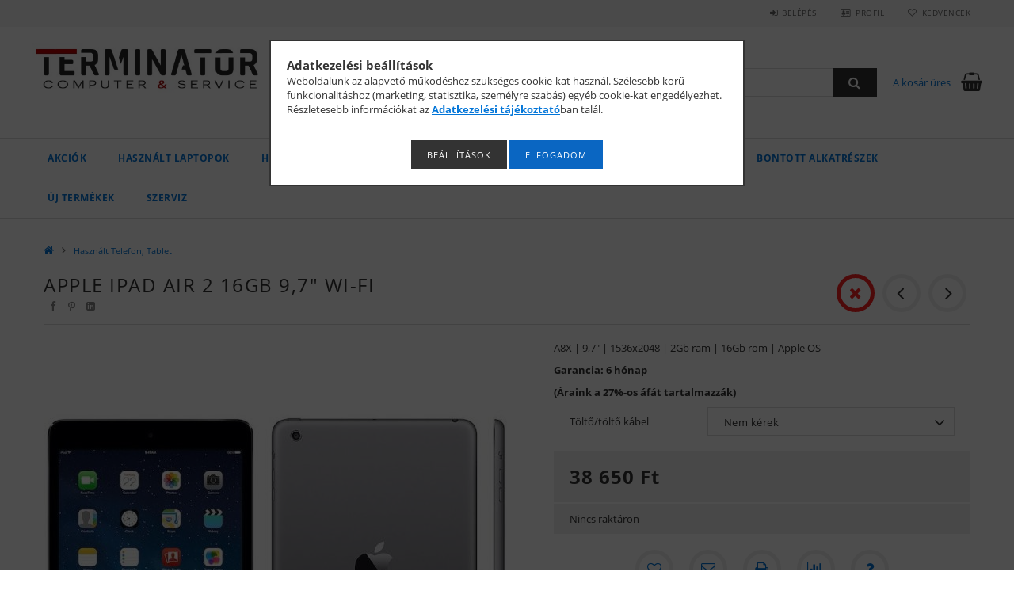

--- FILE ---
content_type: text/html; charset=UTF-8
request_url: https://www.terminator.hu/Apple-iPad-Air-2-16GB-97-Wifi
body_size: 22540
content:
<!DOCTYPE html>
<html lang="hu">
<head>
    <meta content="width=device-width, initial-scale=1.0" name="viewport">
    <link rel="preload" href="https://www.terminator.hu/!common_design/own/fonts/opensans/OpenSans-Bold.woff2" as="font" type="font/woff2" crossorigin>
    <link rel="preload" href="https://www.terminator.hu/!common_design/own/fonts/opensans/OpenSans-Regular.woff2" as="font" type="font/woff2" crossorigin>
    <link rel="preload" href="https://www.terminator.hu/!common_design/own/fonts/opensans/opensans.400.700.min.css" as="style">
    <link rel="stylesheet" href="https://www.terminator.hu/!common_design/own/fonts/opensans/opensans.400.700.min.css" media="print" onload="this.media='all'">
    <noscript>
        <link rel="stylesheet" href="https://www.terminator.hu/!common_design/own/fonts/opensans/opensans.400.700.min.css">
    </noscript>
    <meta charset="utf-8">
<meta name="description" content="Apple iPad Air 2 16GB 9,7&quot; Wi-Fi, A8X | 9,7 | 1536x2048 | 2Gb ram | 16Gb rom | Apple OS Garancia: 6 hónap (Áraink a 27%-os áfát tartalmazzák), Terminator C">
<meta name="robots" content="index, follow">
<meta http-equiv="X-UA-Compatible" content="IE=Edge">
<meta property="og:site_name" content="Terminator Computer" />
<meta property="og:title" content="Apple iPad Air 2 16GB 9,7&quot; Wi-Fi - Terminator Computer">
<meta property="og:description" content="Apple iPad Air 2 16GB 9,7&quot; Wi-Fi, A8X | 9,7 | 1536x2048 | 2Gb ram | 16Gb rom | Apple OS Garancia: 6 hónap (Áraink a 27%-os áfát tartalmazzák), Terminator C">
<meta property="og:type" content="product">
<meta property="og:url" content="https://www.terminator.hu/Apple-iPad-Air-2-16GB-97-Wifi">
<meta property="og:image" content="https://www.terminator.hu/img/53187/T6400270229/T6400270229.jpg">
<meta name="facebook-domain-verification" content="aj93ultrc4ve1tlng20a3lky8ap2zs">
<meta name="google-site-verification" content="DTdAILyByK_LxtyHZoLIjiyhtEeOxRiJjdKG-KeIEpA">
<meta name="mobile-web-app-capable" content="yes">
<meta name="apple-mobile-web-app-capable" content="yes">
<meta name="MobileOptimized" content="320">
<meta name="HandheldFriendly" content="true">

<title>Apple iPad Air 2 16GB 9,7&quot; Wi-Fi - Terminator Computer</title>


<script>
var service_type="shop";
var shop_url_main="https://www.terminator.hu";
var actual_lang="hu";
var money_len="0";
var money_thousend=" ";
var money_dec=",";
var shop_id=53187;
var unas_design_url="https:"+"/"+"/"+"www.terminator.hu"+"/"+"!common_design"+"/"+"base"+"/"+"001500"+"/";
var unas_design_code='001500';
var unas_base_design_code='1500';
var unas_design_ver=3;
var unas_design_subver=4;
var unas_shop_url='https://www.terminator.hu';
var responsive="yes";
var price_nullcut_disable=1;
var config_plus=new Array();
config_plus['product_tooltip']=1;
config_plus['cart_redirect']=1;
config_plus['money_type']='Ft';
config_plus['money_type_display']='Ft';
var lang_text=new Array();

var UNAS = UNAS || {};
UNAS.shop={"base_url":'https://www.terminator.hu',"domain":'www.terminator.hu',"username":'pcverzum.unas.hu',"id":53187,"lang":'hu',"currency_type":'Ft',"currency_code":'HUF',"currency_rate":'1',"currency_length":0,"base_currency_length":0,"canonical_url":'https://www.terminator.hu/Apple-iPad-Air-2-16GB-97-Wifi'};
UNAS.design={"code":'001500',"page":'artdet'};
UNAS.api_auth="15df53cd4f50208fdf0efa2217e70c35";
UNAS.customer={"email":'',"id":0,"group_id":0,"without_registration":0};
UNAS.shop["category_id"]="126150";
UNAS.shop["sku"]="T6400270229";
UNAS.shop["product_id"]="828438060";
UNAS.shop["only_private_customer_can_purchase"] = false;
 

UNAS.text = {
    "button_overlay_close": `Bezár`,
    "popup_window": `Felugró ablak`,
    "list": `lista`,
    "updating_in_progress": `frissítés folyamatban`,
    "updated": `frissítve`,
    "is_opened": `megnyitva`,
    "is_closed": `bezárva`,
    "deleted": `törölve`,
    "consent_granted": `hozzájárulás megadva`,
    "consent_rejected": `hozzájárulás elutasítva`,
    "field_is_incorrect": `mező hibás`,
    "error_title": `Hiba!`,
    "product_variants": `termék változatok`,
    "product_added_to_cart": `A termék a kosárba került`,
    "product_added_to_cart_with_qty_problem": `A termékből csak [qty_added_to_cart] [qty_unit] került kosárba`,
    "product_removed_from_cart": `A termék törölve a kosárból`,
    "reg_title_name": `Név`,
    "reg_title_company_name": `Cégnév`,
    "number_of_items_in_cart": `Kosárban lévő tételek száma`,
    "cart_is_empty": `A kosár üres`,
    "cart_updated": `A kosár frissült`,
    "mandatory": `Kötelező!`
};


UNAS.text["delete_from_compare"]= `Törlés összehasonlításból`;
UNAS.text["comparison"]= `Összehasonlítás`;

UNAS.text["delete_from_favourites"]= `Törlés a kedvencek közül`;
UNAS.text["add_to_favourites"]= `Kedvencekhez`;








window.lazySizesConfig=window.lazySizesConfig || {};
window.lazySizesConfig.loadMode=1;
window.lazySizesConfig.loadHidden=false;

window.dataLayer = window.dataLayer || [];
function gtag(){dataLayer.push(arguments)};
gtag('js', new Date());
</script>

<script src="https://www.terminator.hu/!common_packages/jquery/jquery-3.2.1.js?mod_time=1759314983"></script>
<script src="https://www.terminator.hu/!common_packages/jquery/plugins/migrate/migrate.js?mod_time=1759314984"></script>
<script src="https://www.terminator.hu/!common_packages/jquery/plugins/tippy/popper-2.4.4.min.js?mod_time=1759314984"></script>
<script src="https://www.terminator.hu/!common_packages/jquery/plugins/tippy/tippy-bundle.umd.min.js?mod_time=1759314984"></script>
<script src="https://www.terminator.hu/!common_packages/jquery/plugins/autocomplete/autocomplete.js?mod_time=1759314983"></script>
<script src="https://www.terminator.hu/!common_packages/jquery/plugins/cookie/cookie.js?mod_time=1759314984"></script>
<script src="https://www.terminator.hu/!common_packages/jquery/plugins/tools/tools-1.2.7.js?mod_time=1759314984"></script>
<script src="https://www.terminator.hu/!common_packages/jquery/plugins/lazysizes/lazysizes.min.js?mod_time=1759314984"></script>
<script src="https://www.terminator.hu/!common_packages/jquery/own/shop_common/exploded/common.js?mod_time=1769410770"></script>
<script src="https://www.terminator.hu/!common_packages/jquery/own/shop_common/exploded/common_overlay.js?mod_time=1759314983"></script>
<script src="https://www.terminator.hu/!common_packages/jquery/own/shop_common/exploded/common_shop_popup.js?mod_time=1759314983"></script>
<script src="https://www.terminator.hu/!common_packages/jquery/own/shop_common/exploded/common_start_checkout.js?mod_time=1759314983"></script>
<script src="https://www.terminator.hu/!common_packages/jquery/own/shop_common/exploded/design_1500.js?mod_time=1759314983"></script>
<script src="https://www.terminator.hu/!common_packages/jquery/own/shop_common/exploded/function_change_address_on_order_methods.js?mod_time=1759314983"></script>
<script src="https://www.terminator.hu/!common_packages/jquery/own/shop_common/exploded/function_check_password.js?mod_time=1759314983"></script>
<script src="https://www.terminator.hu/!common_packages/jquery/own/shop_common/exploded/function_check_zip.js?mod_time=1767692285"></script>
<script src="https://www.terminator.hu/!common_packages/jquery/own/shop_common/exploded/function_compare.js?mod_time=1759314983"></script>
<script src="https://www.terminator.hu/!common_packages/jquery/own/shop_common/exploded/function_customer_addresses.js?mod_time=1769410770"></script>
<script src="https://www.terminator.hu/!common_packages/jquery/own/shop_common/exploded/function_delivery_point_select.js?mod_time=1759314983"></script>
<script src="https://www.terminator.hu/!common_packages/jquery/own/shop_common/exploded/function_favourites.js?mod_time=1759314983"></script>
<script src="https://www.terminator.hu/!common_packages/jquery/own/shop_common/exploded/function_infinite_scroll.js?mod_time=1759314983"></script>
<script src="https://www.terminator.hu/!common_packages/jquery/own/shop_common/exploded/function_language_and_currency_change.js?mod_time=1759314983"></script>
<script src="https://www.terminator.hu/!common_packages/jquery/own/shop_common/exploded/function_param_filter.js?mod_time=1764233415"></script>
<script src="https://www.terminator.hu/!common_packages/jquery/own/shop_common/exploded/function_postsale.js?mod_time=1759314983"></script>
<script src="https://www.terminator.hu/!common_packages/jquery/own/shop_common/exploded/function_product_print.js?mod_time=1759314983"></script>
<script src="https://www.terminator.hu/!common_packages/jquery/own/shop_common/exploded/function_product_subscription.js?mod_time=1759314983"></script>
<script src="https://www.terminator.hu/!common_packages/jquery/own/shop_common/exploded/function_recommend.js?mod_time=1759314983"></script>
<script src="https://www.terminator.hu/!common_packages/jquery/own/shop_common/exploded/function_saved_cards.js?mod_time=1759314983"></script>
<script src="https://www.terminator.hu/!common_packages/jquery/own/shop_common/exploded/function_saved_filter_delete.js?mod_time=1759314983"></script>
<script src="https://www.terminator.hu/!common_packages/jquery/own/shop_common/exploded/function_search_smart_placeholder.js?mod_time=1759314983"></script>
<script src="https://www.terminator.hu/!common_packages/jquery/own/shop_common/exploded/function_vote.js?mod_time=1759314983"></script>
<script src="https://www.terminator.hu/!common_packages/jquery/own/shop_common/exploded/page_cart.js?mod_time=1767791927"></script>
<script src="https://www.terminator.hu/!common_packages/jquery/own/shop_common/exploded/page_customer_addresses.js?mod_time=1768291153"></script>
<script src="https://www.terminator.hu/!common_packages/jquery/own/shop_common/exploded/page_order_checkout.js?mod_time=1759314983"></script>
<script src="https://www.terminator.hu/!common_packages/jquery/own/shop_common/exploded/page_order_details.js?mod_time=1759314983"></script>
<script src="https://www.terminator.hu/!common_packages/jquery/own/shop_common/exploded/page_order_methods.js?mod_time=1760086915"></script>
<script src="https://www.terminator.hu/!common_packages/jquery/own/shop_common/exploded/page_order_return.js?mod_time=1759314983"></script>
<script src="https://www.terminator.hu/!common_packages/jquery/own/shop_common/exploded/page_order_send.js?mod_time=1759314983"></script>
<script src="https://www.terminator.hu/!common_packages/jquery/own/shop_common/exploded/page_order_subscriptions.js?mod_time=1759314983"></script>
<script src="https://www.terminator.hu/!common_packages/jquery/own/shop_common/exploded/page_order_verification.js?mod_time=1759314983"></script>
<script src="https://www.terminator.hu/!common_packages/jquery/own/shop_common/exploded/page_product_details.js?mod_time=1759314983"></script>
<script src="https://www.terminator.hu/!common_packages/jquery/own/shop_common/exploded/page_product_list.js?mod_time=1759314983"></script>
<script src="https://www.terminator.hu/!common_packages/jquery/own/shop_common/exploded/page_product_reviews.js?mod_time=1759314983"></script>
<script src="https://www.terminator.hu/!common_packages/jquery/own/shop_common/exploded/page_reg.js?mod_time=1759314983"></script>
<script src="https://www.terminator.hu/!common_packages/jquery/plugins/hoverintent/hoverintent.js?mod_time=1759314984"></script>
<script src="https://www.terminator.hu/!common_packages/jquery/own/shop_tooltip/shop_tooltip.js?mod_time=1759314983"></script>
<script src="https://www.terminator.hu/!common_packages/jquery/plugins/responsive_menu/responsive_menu-unas.js?mod_time=1759314984"></script>
<script src="https://www.terminator.hu/!common_packages/jquery/plugins/slick/slick.js?mod_time=1759314984"></script>
<script src="https://www.terminator.hu/!common_packages/jquery/plugins/perfectscrollbar/perfect-scrollbar.jquery.min.js?mod_time=1759314984"></script>
<script src="https://www.terminator.hu/!common_packages/jquery/plugins/photoswipe/photoswipe.min.js?mod_time=1759314984"></script>
<script src="https://www.terminator.hu/!common_packages/jquery/plugins/photoswipe/photoswipe-ui-default.min.js?mod_time=1759314984"></script>

<link href="https://www.terminator.hu/!common_packages/jquery/plugins/autocomplete/autocomplete.css?mod_time=1759314983" rel="stylesheet" type="text/css">
<link href="https://www.terminator.hu/!common_design/base/001500/css/common.css?mod_time=1763385135" rel="stylesheet" type="text/css">
<link href="https://www.terminator.hu/!common_design/base/001500/css/page_artdet_1.css?mod_time=1759314986" rel="stylesheet" type="text/css">

<link href="https://www.terminator.hu/Apple-iPad-Air-2-16GB-97-Wifi" rel="canonical">
<link rel="apple-touch-icon" href="https://www.terminator.hu/shop_ordered/53187/pic/favicon/apple-touch-icon.png" sizes="180x180">
<link rel="apple-touch-icon" href="https://www.terminator.hu/shop_ordered/53187/pic/favicon/apple-touch-icon.png">
<link id="favicon-16x16" rel="icon" type="image/png" href="https://www.terminator.hu/shop_ordered/53187/pic/favicon/favicon-16x16.png" sizes="16x16">
<link id="favicon-32x32" rel="icon" type="image/png" href="https://www.terminator.hu/shop_ordered/53187/pic/favicon/favicon-32x32.png" sizes="32x32">
<link id="favicon-96x96" rel="icon" type="image/png" href="https://www.terminator.hu/shop_ordered/53187/pic/favicon/android-chrome-96x96.png" sizes="96x96">
<link id="favicon-192x192" rel="icon" type="image/png" href="https://www.terminator.hu/shop_ordered/53187/pic/favicon/android-chrome-192x192.png" sizes="192x192">
<link href="https://www.terminator.hu/shop_ordered/53187/design_pic/favicon.ico" rel="shortcut icon">
<script>
        var google_consent=1;
    
        gtag('consent', 'default', {
           'ad_storage': 'denied',
           'ad_user_data': 'denied',
           'ad_personalization': 'denied',
           'analytics_storage': 'denied',
           'functionality_storage': 'denied',
           'personalization_storage': 'denied',
           'security_storage': 'granted'
        });

    
        gtag('consent', 'update', {
           'ad_storage': 'denied',
           'ad_user_data': 'denied',
           'ad_personalization': 'denied',
           'analytics_storage': 'denied',
           'functionality_storage': 'denied',
           'personalization_storage': 'denied',
           'security_storage': 'granted'
        });

        </script>
    <script async src="https://www.googletagmanager.com/gtag/js?id=G-NCJ6C59KRR"></script>    <script>
    gtag('config', 'G-NCJ6C59KRR');

        </script>
        <script>
    var google_analytics=1;

                gtag('event', 'view_item', {
              "currency": "HUF",
              "value": '38650',
              "items": [
                  {
                      "item_id": "T6400270229",
                      "item_name": "Apple iPad Air 2 16GB 9,7&quot; Wi-Fi",
                      "item_category": "Használt Telefon, Tablet",
                      "price": '38650'
                  }
              ],
              'non_interaction': true
            });
               </script>
           <script>
        gtag('config', 'AW-1001525157',{'allow_enhanced_conversions':true});
                </script>
            <script>
        var google_ads=1;

                gtag('event','remarketing', {
            'ecomm_pagetype': 'product',
            'ecomm_prodid': ["T6400270229"],
            'ecomm_totalvalue': 38650        });
            </script>
    
    <script>
    var facebook_pixel=1;
    /* <![CDATA[ */
        !function(f,b,e,v,n,t,s){if(f.fbq)return;n=f.fbq=function(){n.callMethod?
            n.callMethod.apply(n,arguments):n.queue.push(arguments)};if(!f._fbq)f._fbq=n;
            n.push=n;n.loaded=!0;n.version='2.0';n.queue=[];t=b.createElement(e);t.async=!0;
            t.src=v;s=b.getElementsByTagName(e)[0];s.parentNode.insertBefore(t,s)}(window,
                document,'script','//connect.facebook.net/en_US/fbevents.js');

        fbq('init', '1075917981111003');
                fbq('track', 'PageView', {}, {eventID:'PageView.aXf539_5fhLvWo8883LluQAAlhI'});
        
        fbq('track', 'ViewContent', {
            content_name: 'Apple iPad Air 2 16GB 9,7&quot; Wi-Fi',
            content_category: 'Használt Telefon, Tablet',
            content_ids: ['T6400270229'],
            contents: [{'id': 'T6400270229', 'quantity': '1'}],
            content_type: 'product',
            value: 38650,
            currency: 'HUF'
        }, {eventID:'ViewContent.aXf539_5fhLvWo8883LluQAAlhI'});

        
        $(document).ready(function() {
            $(document).on("addToCart", function(event, product_array){
                facebook_event('AddToCart',{
					content_name: product_array.name,
					content_category: product_array.category,
					content_ids: [product_array.sku],
					contents: [{'id': product_array.sku, 'quantity': product_array.qty}],
					content_type: 'product',
					value: product_array.price,
					currency: 'HUF'
				}, {eventID:'AddToCart.' + product_array.event_id});
            });

            $(document).on("addToFavourites", function(event, product_array){
                facebook_event('AddToWishlist', {
                    content_ids: [product_array.sku],
                    content_type: 'product'
                }, {eventID:'AddToFavourites.' + product_array.event_id});
            });
        });

    /* ]]> */
    </script>

    
    
    



    
        <style>
        
            
                .header_logo_img-container img {
                    position: absolute;
                    left: 0;
                    right: 0;
                    bottom: 0;
                    top: 0;
                }
                .header_logo_1_img-wrapper {
                    padding-top: calc(103 / 453 * 100%);
                    position: relative;
                }
                .header_logo_img-wrap-1 {
                    max-width: 100%;
                    width: 453px;
                    margin: 0 auto;
                }
                
                    @media (max-width: 1023.8px) {
                        .header_logo_1_img-wrapper {
                            padding-top: calc(103 / 453 * 100%);
                        }
                        .header_logo_img-wrap-1 {
                            width: 453px;
                        }
                    }
                
                
                    @media (max-width: 767.8px){
                        .header_logo_1_img-wrapper {
                            padding-top: calc(103 / 453 * 100%);
                        }
                        .header_logo_img-wrap-1 {
                            width: 453px;
                        }
                    }
                
                
                    @media (max-width: 479.8px){
                        .header_logo_1_img-wrapper {
                            padding-top: calc(103 / 453 * 100%);
                        }
                        .header_logo_img-wrap-1 {
                            width: 453px;
                        }
                    }
                
            
        
    </style>
    

    


</head>

<body class='design_ver3 design_subver1 design_subver2 design_subver3 design_subver4' id="ud_shop_artdet">
    <div id="fb-root"></div>
    <script>
        window.fbAsyncInit = function() {
            FB.init({
                xfbml            : true,
                version          : 'v22.0'
            });
        };
    </script>
    <script async defer crossorigin="anonymous" src="https://connect.facebook.net/hu_HU/sdk.js"></script>
    <div id="image_to_cart" style="display:none; position:absolute; z-index:100000;"></div>
<div class="overlay_common overlay_warning" id="overlay_cart_add"></div>
<script>$(document).ready(function(){ overlay_init("cart_add",{"onBeforeLoad":false}); });</script>
<div id="overlay_login_outer"></div>	
	<script>
	$(document).ready(function(){
	    var login_redir_init="";

		$("#overlay_login_outer").overlay({
			onBeforeLoad: function() {
                var login_redir_temp=login_redir_init;
                if (login_redir_act!="") {
                    login_redir_temp=login_redir_act;
                    login_redir_act="";
                }

									$.ajax({
						type: "GET",
						async: true,
						url: "https://www.terminator.hu/shop_ajax/ajax_popup_login.php",
						data: {
							shop_id:"53187",
							lang_master:"hu",
                            login_redir:login_redir_temp,
							explicit:"ok",
							get_ajax:"1"
						},
						success: function(data){
							$("#overlay_login_outer").html(data);
							if (unas_design_ver >= 5) $("#overlay_login_outer").modal('show');
							$('#overlay_login1 input[name=shop_pass_login]').keypress(function(e) {
								var code = e.keyCode ? e.keyCode : e.which;
								if(code.toString() == 13) {		
									document.form_login_overlay.submit();		
								}	
							});	
						}
					});
								},
			top: 50,
			mask: {
	color: "#000000",
	loadSpeed: 200,
	maskId: "exposeMaskOverlay",
	opacity: 0.7
},
			closeOnClick: (config_plus['overlay_close_on_click_forced'] === 1),
			onClose: function(event, overlayIndex) {
				$("#login_redir").val("");
			},
			load: false
		});
		
			});
	function overlay_login() {
		$(document).ready(function(){
			$("#overlay_login_outer").overlay().load();
		});
	}
	function overlay_login_remind() {
        if (unas_design_ver >= 5) {
            $("#overlay_remind").overlay().load();
        } else {
            $(document).ready(function () {
                $("#overlay_login_outer").overlay().close();
                setTimeout('$("#overlay_remind").overlay().load();', 250);
            });
        }
	}

    var login_redir_act="";
    function overlay_login_redir(redir) {
        login_redir_act=redir;
        $("#overlay_login_outer").overlay().load();
    }
	</script>  
	<div class="overlay_common overlay_info" id="overlay_remind"></div>
<script>$(document).ready(function(){ overlay_init("remind",[]); });</script>

	<script>
    	function overlay_login_error_remind() {
		$(document).ready(function(){
			load_login=0;
			$("#overlay_error").overlay().close();
			setTimeout('$("#overlay_remind").overlay().load();', 250);	
		});
	}
	</script>  
	<div class="overlay_common overlay_info" id="overlay_newsletter"></div>
<script>$(document).ready(function(){ overlay_init("newsletter",[]); });</script>

<script>
function overlay_newsletter() {
    $(document).ready(function(){
        $("#overlay_newsletter").overlay().load();
    });
}
</script>
<div class="overlay_common overlay_error" id="overlay_script"></div>
<script>$(document).ready(function(){ overlay_init("script",[]); });</script>
    <script>
    $(document).ready(function() {
        $.ajax({
            type: "GET",
            url: "https://www.terminator.hu/shop_ajax/ajax_stat.php",
            data: {master_shop_id:"53187",get_ajax:"1"}
        });
    });
    </script>
    
<div id="responsive_cat_menu"><div id="responsive_cat_menu_content"><script>var responsive_menu='$(\'#responsive_cat_menu ul\').responsive_menu({ajax_type: "GET",ajax_param_str: "cat_key|aktcat",ajax_url: "https://www.terminator.hu/shop_ajax/ajax_box_cat.php",ajax_data: "master_shop_id=53187&lang_master=hu&get_ajax=1&type=responsive_call&box_var_name=shop_cat&box_var_already=no&box_var_responsive=yes&box_var_section=content&box_var_highlight=yes&box_var_type=normal&box_var_multilevel_id=responsive_cat_menu",menu_id: "responsive_cat_menu"});'; </script><div class="responsive_menu"><div class="responsive_menu_nav"><div class="responsive_menu_navtop"><div class="responsive_menu_back "></div><div class="responsive_menu_title ">&nbsp;</div><div class="responsive_menu_close "></div></div><div class="responsive_menu_navbottom"></div></div><div class="responsive_menu_content"><ul style="display:none;"><li><a href="https://www.terminator.hu/akciok" class="text_small">Akciók</a></li><li><span class="ajax_param">232854|126150</span><a href="https://www.terminator.hu/hasznalt-laptopok" class="text_small resp_clickable" onclick="return false;">Használt laptopok <span class='box_cat_num'>[53]</span></a></li><li><span class="ajax_param">458070|126150</span><a href="https://www.terminator.hu/Hasznalt-szamitogepek" class="text_small resp_clickable" onclick="return false;">Használt számítógépek <span class='box_cat_num'>[19]</span></a></li><li class="active_menu"><span class="ajax_param">126150|126150</span><a href="https://www.terminator.hu/Telefon-Tablet" class="text_small resp_clickable" onclick="return false;">Használt Telefon, Tablet <span class='box_cat_num'>[4]</span></a></li><li><span class="ajax_param">199245|126150</span><a href="https://www.terminator.hu/Hasznalt-monitorok" class="text_small resp_clickable" onclick="return false;">Használt monitorok <span class='box_cat_num'>[2]</span></a></li><li><div class="next_level_arrow"></div><span class="ajax_param">320677|126150</span><a href="https://www.terminator.hu/Bontott-alkatreszek" class="text_small has_child resp_clickable" onclick="return false;">Bontott alkatrészek <span class='box_cat_num'>[35]</span></a></li><li><div class="next_level_arrow"></div><span class="ajax_param">144435|126150</span><a href="https://www.terminator.hu/sct/144435/Uj-termekek" class="text_small has_child resp_clickable" onclick="return false;">Új termékek <span class='box_cat_num'>[31]</span></a></li><li class="responsive_menu_item_page"><span class="ajax_param">9999999740231|0</span><a href="https://www.terminator.hu/szerviz" class="text_small responsive_menu_page resp_clickable" onclick="return false;" target="_top">Szerviz</a></li></ul></div></div></div></div>

<div id="container">
	

    <div id="header">
    	<div id="header_top">
        	<div id="header_top_wrap" class="row">
                <div id="money_lang" class="col-sm-4">                  
                    <div id="lang"></div>
                    <div id="money"></div>
                    <div class="clear_fix"></div>
                </div>
                <div class="col-sm-2"></div>
                <div id="header_menu" class="col-sm-6">
                	<ul class="list-inline">
	                    <li class="list-inline-item login">
    
        
            
                <script>
                    function overlay_login() {
                        $(document).ready(function(){
                            $("#overlay_login_outer").overlay().load();
                        });
                    }
                </script>
                <a href="javascript:overlay_login();" class="menu_login">Belépés</a>
            

            
        

        

        

        

    
</li>
        	            <li class="list-inline-item profil"><a href="https://www.terminator.hu/shop_order_track.php">Profil</a></li>
                        <li class="list-inline-item fav"><a href="https://www.terminator.hu/shop_order_track.php?tab=favourites">Kedvencek</a></li>
                        <li class="list-inline-item saved_filters"></li>
                        <li class="list-inline-item compare"></li>
                    </ul>
                </div>
                <div class="clear_fix"></div>
        	</div>
        </div>
        
    	<div id="header_content">
        	<div id="header_content_wrap">
                <div id="logo">



    

    
        <div id="header_logo_img" class="js-element header_logo_img-container" data-element-name="header_logo">
            
                
                    <div class="header_logo_img-wrap header_logo_img-wrap-1">
                        <div class="header_logo_1_img-wrapper">
                            <a href="https://www.terminator.hu/">
                            <picture>
                                
                                <source media="(max-width: 479.8px)" srcset="https://www.terminator.hu/!common_design/custom/pcverzum.unas.hu/element/layout_hu_header_logo-300x100_1_default.jpg?time=1711108174">
                                <source media="(max-width: 767.8px)" srcset="https://www.terminator.hu/!common_design/custom/pcverzum.unas.hu/element/layout_hu_header_logo-300x100_1_default.jpg?time=1711108174">
                                <source media="(max-width: 1023.8px)" srcset="https://www.terminator.hu/!common_design/custom/pcverzum.unas.hu/element/layout_hu_header_logo-300x100_1_default.jpg?time=1711108174">
                                <img fetchpriority="high" width="453" height="103"
                                     src="https://www.terminator.hu/!common_design/custom/pcverzum.unas.hu/element/layout_hu_header_logo-300x100_1_default.jpg?time=1711108174" alt="Terminator Computer"
                                     
                                >
                            </picture>
                            </a>
                        </div>
                    </div>
                
                
            
        </div>
    

</div>
                <div id="header_banner"></div>
                <div id="header_content_right">
	                <div id="search"><div id="box_search_content" class="box_content browser-is-chrome">
    <form name="form_include_search" id="form_include_search" action="https://www.terminator.hu/shop_search.php" method="get">
        <div class="box_search_field">
            <input data-stay-visible-breakpoint="1000" name="search" id="box_search_input" type="text" pattern=".{3,100}"
                   maxlength="100" class="text_small ac_input js-search-input" title="Hosszabb kereső kifejezést írjon be!"
                   placeholder="Keresés" autocomplete="off"
                   required
            >
        </div>
        <button class="box_search_button fa fa-search" type="submit" title="Keresés"></button>
    </form>
</div>
<script>
/* CHECK SEARCH INPUT CONTENT  */
function checkForInput(element) {
    let thisEl = $(element);
    let tmpval = thisEl.val();
    thisEl.toggleClass('not-empty', tmpval.length >= 1);
    thisEl.toggleClass('search-enable', tmpval.length >= 3);
}
/* CHECK SEARCH INPUT CONTENT  */
$('#box_search_input').on('blur change keyup', function() {
    checkForInput(this);
});
</script>
<script>
    $(document).ready(function(){
        $(document).on('smartSearchInputLoseFocus', function(){
            if ($('.js-search-smart-autocomplete').length>0) {
                setTimeout(function () {
                    let height = $(window).height() - ($('.js-search-smart-autocomplete').offset().top - $(window).scrollTop()) - 20;
                    $('.search-smart-autocomplete').css('max-height', height + 'px');
                }, 300);
            }
        });
    });
</script></div>
                    <div id="cart"><div id='box_cart_content' class='box_content'>




<div id="box_cart_content_full">
    <div class='box_cart_item'>
        <a href="https://www.terminator.hu/shop_cart.php">
    
                
    
                
                    <span class='box_cart_empty'>A kosár üres</span>
                    
                
    
        </a>
    </div>
    
    	
    
</div>


<div class="box_cart_itemlist">
    
    <div class="box_cart_itemlist_list">
        
    </div>
    
    
    <div class="box_cart_sum_row">
        
            <div class='box_cart_price_label'>Összesen:</div>
        
        
            <div class='box_cart_price'><span class='text_color_fault'>0 Ft</span></div>
        
        <div class='clear_fix'></div>
	</div>

    
    <div class='box_cart_button'><input name="Button" type="button" value="Megrendelés" onclick="location.href='https://www.terminator.hu/shop_cart.php'"></div>
    
    
</div>



</div>


    <script>
        $("#box_cart_content_full").click(function() {
            document.location.href="https://www.terminator.hu/shop_cart.php";
        });
		$(document).ready (function() {
			$('#cart').hoverIntent({
                over: function () {
                    $(this).find('.box_cart_itemlist').stop(true).slideDown(400, function () {
                        $('.box_cart_itemlist_list').perfectScrollbar();
                    });
                },
                out: function () {
                    $(this).find('.box_cart_itemlist').slideUp(400);
                },
                interval: 100,
                sensitivity: 6,
                timeout: 1000
            });
		});
    </script>
</div>
                </div>
                <div class="clear_fix"></div>
        	</div>
        </div>	
        
        <div id="header_bottom">
        	<div id="header_bottom_wrap">
            	<ul id="mainmenu">
                	
<li class="catmenu_spec" data-id="akcio">
    <a href="https://www.terminator.hu/akciok">Akciók</a>

    
</li>

<li data-id="232854">
    <a href="https://www.terminator.hu/hasznalt-laptopok">Használt laptopok</a>

    
</li>

<li data-id="458070">
    <a href="https://www.terminator.hu/Hasznalt-szamitogepek">Használt számítógépek</a>

    
</li>

<li data-id="126150">
    <a href="https://www.terminator.hu/Telefon-Tablet">Használt Telefon, Tablet</a>

    
</li>

<li data-id="199245">
    <a href="https://www.terminator.hu/Hasznalt-monitorok">Használt monitorok</a>

    
</li>

<li data-id="320677">
    <a href="https://www.terminator.hu/Bontott-alkatreszek">Bontott alkatrészek</a>

    
	<div class="catmenu_lvl2_outer">
        <ul class="catmenu_lvl2 ">
        	
	
	<li data-id="107830">
    	<a href="https://www.terminator.hu/PC-alkatreszek">PC alkatrészek</a>
		
	</li>
	
	<li data-id="808144">
    	<a href="https://www.terminator.hu/Laptop-alkatreszek">Laptop alkatrészek</a>
		
	</li>
	

        </ul>
        
	</div>
    
</li>

<li data-id="144435">
    <a href="https://www.terminator.hu/sct/144435/Uj-termekek">Új termékek</a>

    
	<div class="catmenu_lvl2_outer">
        <ul class="catmenu_lvl2 ">
        	
	
	<li data-id="195992">
    	<a href="https://www.terminator.hu/laptop-toltok">Laptop töltők</a>
		


<ul class="catmenu_lvl3"> 
	
	<li data-id="593749">
    	<a href="https://www.terminator.hu/Univerzalis-toltok">Univerzális töltők</a>
	</li>
	
	<li data-id="652404">
    	<a href="https://www.terminator.hu/Acer-toltok">Acer töltők</a>
	</li>
	
	<li data-id="430435">
    	<a href="https://www.terminator.hu/Asus-toltok">Asus töltők</a>
	</li>
	
    

</ul>

	</li>
	
	<li data-id="969888">
    	<a href="https://www.terminator.hu/Egerek">Egerek</a>
		


<ul class="catmenu_lvl3"> 
	
	<li data-id="774022">
    	<a href="https://www.terminator.hu/Vezetekes">Vezetékes</a>
	</li>
	
	<li data-id="260447">
    	<a href="https://www.terminator.hu/Vezetek-nelkuli">Vezeték nélküli</a>
	</li>
	
    

</ul>

	</li>
	
	<li data-id="447050">
    	<a href="https://www.terminator.hu/Kabelek">Kábelek</a>
		
	</li>
	

        </ul>
        
	</div>
    
</li>

                	<li class="menu_item_plus menu_item_1" id="menu_item_id_740231"><a href="https://www.terminator.hu/szerviz" target="_top">Szerviz</a></li>
                </ul>
                <div class="clear_fix"></div>
                <div id="mobile_mainmenu">
                	<div class="mobile_mainmenu_icon" id="mobile_cat_icon"></div>
                    <div class="mobile_mainmenu_icon" id="mobile_filter_icon"></div>
                    <div class="mobile_mainmenu_icon" id="mobile_search_icon"></div>
                    <div class="mobile_mainmenu_icon" id="mobile_cart_icon"><div id="box_cart_content2">





<div class="box_cart_itemlist">
    
    
    <div class="box_cart_sum_row">
        
        
            <div class='box_cart_price'><span class='text_color_fault'>0 Ft</span></div>
        
        <div class='clear_fix'></div>
	</div>

    
    
</div>


	<div class='box_cart_item'>
        <a href='https://www.terminator.hu/shop_cart.php'>
                

                
                    
                    
                        
                        0
                    
                
        </a>
    </div>
    
    	
    





    <script>
        $("#mobile_cart_icon").click(function() {
            document.location.href="https://www.terminator.hu/shop_cart.php";
        });
		$(document).ready (function() {
			$('#cart').hoverIntent({
                over: function () {
                    $(this).find('.box_cart_itemlist').stop(true).slideDown(400, function () {
                        $('.box_cart_itemlist_list').perfectScrollbar();
                    });
                },
                out: function () {
                    $(this).find('.box_cart_itemlist').slideUp(400);
                },
                interval: 100,
                sensitivity: 6,
                timeout: 1000
            });
		});
    </script>
</div></div>
                </div>
        	</div>
        </div>
        
    </div>

    <div id="content">
        <div id="content_wrap_nobox" class="col-sm-12">    
            <div id="body">
                <div id='breadcrumb'><a href="https://www.terminator.hu/sct/0/" class="text_small breadcrumb_item breadcrumb_main">Főkategória</a><span class='breadcrumb_sep'> &gt;</span><a href="https://www.terminator.hu/Telefon-Tablet" class="text_small breadcrumb_item">Használt Telefon, Tablet</a></div>
                <div id="body_title"></div>	
                <div class="clear_fix"></div>                   
                <div id="body_container"><div id='page_content_outer'>























<script>
            var $activeProductImg = '.artdet_1_mainpic img';
        var $productImgContainer = '.artdet_1_mainpic';
        var $clickElementToInitPs = 'img';
    
        var initPhotoSwipeFromDOM = function() {
			
            var $pswp = $('.pswp')[0];
            var $psDatas = $('.photoSwipeDatas');
            var image = [];

            $psDatas.each( function() {
                var $pics     = $(this),
                        getItems = function() {
                            var items = [];
                            $pics.find('a').each(function() {
                                var $href   = $(this).attr('href'),
                                        $size   = $(this).data('size').split('x'),
                                        $width  = $size[0],
                                        $height = $size[1];

                                var item = {
                                    src : $href,
                                    w   : $width,
                                    h   : $height
                                }

                                items.push(item);
                            });
                            return items;
                        }

                var items = getItems();

                $($productImgContainer).on('click', $clickElementToInitPs, function(event) {
                    event.preventDefault();

                    var $index = $(this).index();
                    var options = {
                        index: $index,
                        history: false,
                        bgOpacity: 0.5,
                        shareEl: false,
                        showHideOpacity: false,
                        getThumbBoundsFn: function(index) {
                            var thumbnail = document.querySelectorAll($activeProductImg)[index];
                            var activeBigPicRatio = items[index].w / items[index].h;
                            var pageYScroll = window.pageYOffset || document.documentElement.scrollTop;
                            var rect = thumbnail.getBoundingClientRect();
                            var offsetY = (rect.height - (rect.height / activeBigPicRatio)) / 2;
                            return {x:rect.left, y:rect.top + pageYScroll + offsetY, w:rect.width};
                        },
                        getDoubleTapZoom: function(isMouseClick, item) {
                            if(isMouseClick) {
                                return 1;
                            } else {
                                return item.initialZoomLevel < 0.7 ? 1 : 1.5;
                            }
                        }
                    }

                    var photoSwipe = new PhotoSwipe($pswp, PhotoSwipeUI_Default, items, options);
                    photoSwipe.init();

                                    });


            });
        };
</script>

<div id='page_artdet_content' class='page_content'>

    <script>
<!--
var lang_text_warning=`Figyelem!`
var lang_text_required_fields_missing=`Kérjük töltse ki a kötelező mezők mindegyikét!`
function formsubmit_artdet() {
   cart_add("T6400270229","",null,1)
}
$(document).ready(function(){
	select_base_price("T6400270229",1);
	egyeb_ar1_netto['T6400270229'][0]=0;
egyeb_ar1_brutto['T6400270229'][0]=0;
egyeb_ar1_orig_netto['T6400270229'][0]=0;
egyeb_ar1_orig_brutto['T6400270229'][0]=0;
egyeb_ar1_netto['T6400270229'][1]=1566.9291356;
egyeb_ar1_brutto['T6400270229'][1]=1990;
egyeb_ar1_orig_netto['T6400270229'][1]=1566.9291356;
egyeb_ar1_orig_brutto['T6400270229'][1]=1990;
egyeb_ar1_netto['T6400270229'][2]=3929.13386264;
egyeb_ar1_brutto['T6400270229'][2]=4990;
egyeb_ar1_orig_netto['T6400270229'][2]=3929.13386264;
egyeb_ar1_orig_brutto['T6400270229'][2]=4990;

	
	$("#egyeb_list1_T6400270229").change(function () {
		change_egyeb("T6400270229");
	});
	$("#egyeb_list2_T6400270229").change(function () {
		change_egyeb("T6400270229");
	});
	$("#egyeb_list3_T6400270229").change(function () {
		change_egyeb("T6400270229");
	});
	change_egyeb("T6400270229");
});
// -->
</script>


        <div class='page_artdet_content_inner'>

        <div id="page_artdet_1_head">
            <div class='page_artdet_1_name'>
            <h1>Apple iPad Air 2 16GB 9,7&quot; Wi-Fi
</h1>
                                                    <div id="page_artdet_social_icon">
                                                <div class='page_artdet_social_icon_div' id='page_artdet_social_icon_facebook' onclick='window.open("https://www.facebook.com/sharer.php?u=https%3A%2F%2Fwww.terminator.hu%2FApple-iPad-Air-2-16GB-97-Wifi")' title='Facebook'></div><div class='page_artdet_social_icon_div' id='page_artdet_social_icon_pinterest' onclick='window.open("http://www.pinterest.com/pin/create/button/?url=https%3A%2F%2Fwww.terminator.hu%2FApple-iPad-Air-2-16GB-97-Wifi&media=https%3A%2F%2Fwww.terminator.hu%2Fimg%2F53187%2FT6400270229%2FT6400270229.jpg&description=Apple+iPad+Air+2+16GB+9%2C7%26quot%3B+Wi-Fi")' title='Pinterest'></div><div class='page_artdet_social_icon_div' id='page_artdet_social_icon_linkedin' onclick='window.open("https://www.linkedin.com/shareArticle?mini=true&url=https%3A%2F%2Fwww.terminator.hu%2FApple-iPad-Air-2-16GB-97-Wifi")' title='LinkedIn'></div><div style='width:5px; height:20px;' class='page_artdet_social_icon_div page_artdet_social_icon_space'><!-- --></div>
                        
                                                <div class="fb-like" data-href="https://www.terminator.hu/Apple-iPad-Air-2-16GB-97-Wifi" data-width="95" data-layout="button_count" data-action="like" data-size="small" data-share="false" data-lazy="true"></div><style type="text/css">.fb-like.fb_iframe_widget > span { height: 21px !important; }</style>
                                                <div class="clear_fix"></div>
                    </div>
                                <div class='clear_fix'></div>
            </div>
            <div id="page_artdet_properties">
                
                
                                                                                    <div class="page_artdet_stock_unavailable fa fa-close"><div id="page_ardet_stock_tooltip_empty" class="stock_tooltip">Raktárkészlet: <span>0 db</span></div></div>
                                            
                                    
                                <div class='page_artdet_neighbor_prev'>
                    <a class="text_normal page_artdet_prev_icon" title="Előző termék" href="javascript:product_det_prevnext('https://www.terminator.hu/Apple-iPad-Air-2-16GB-97-Wifi','?cat=126150&sku=T6400270229&action=prev_js')" rel="nofollow"></a>
                </div>
                <div class='page_artdet_neighbor_next'>
                    <a class="text_normal page_artdet_next_icon" title="Következő termék" href="javascript:product_det_prevnext('https://www.terminator.hu/Apple-iPad-Air-2-16GB-97-Wifi','?cat=126150&sku=T6400270229&action=next_js')" rel="nofollow"></a>
                </div>
                                <div class='clear_fix'></div>
            </div>
            <div class='clear_fix'></div>
        </div>

        <form name="form_temp_artdet">

    	<div class='page_artdet_1_left'>
            <div class='page_artdet_1_pic'>
                                <div class="artdet_1_mainpic js-photoswipe--main">
                    <picture>
                                                <source width="382" height="382"
                                srcset="https://www.terminator.hu/img/53187/T6400270229/382x382,r/T6400270229.jpg?time=1719328310 1x,https://www.terminator.hu/img/53187/T6400270229/764x764,r/T6400270229.jpg?time=1719328310 2x"
                                media="(max-width: 412px)"
                        >
                                                <img width="585" height="585"
                             fetchpriority="high" src="https://www.terminator.hu/img/53187/T6400270229/585x585,r/T6400270229.jpg?time=1719328310" id="main_image"
                             alt="Apple iPad Air 2 16GB 9,7&quot; Wi-Fi" title="Apple iPad Air 2 16GB 9,7&quot; Wi-Fi"
                                                     >
                    </picture>
                </div>
                            </div>

                                            <script>
                    $(document).ready(function() {
                        initPhotoSwipeFromDOM();
                    })
                </script>
                
                <div class="photoSwipeDatas">
                    <a aria-hidden="true" tabindex="-1" href="https://www.terminator.hu/img/53187/T6400270229/T6400270229.jpg?time=1719328310]" data-size="768x522"></a>
                                    </div>
                    </div>
        <div class='page_artdet_1_right'>

                                                
                                        <div id="page_artdet_rovleir"><p>A8X <span>| </span>9,7" <span>| </span>1536x2048 <span>| 2Gb ram | 16Gb rom | Apple OS</span></p>
<p><span><strong>Garancia: 6 hónap</strong></span></p>
<p><span><strong>(Áraink a 27%-os áfát tartalmazzák)</strong></span></p></div>
                                                
            
            
            
                        <div id="page_artdet_egyebtul">
                <div class='page_artdet_egyebtul_content'>
                                        <div class="page_artdet_egyebtul select-styled-variants clearfix">
                        <label class='page_artdet_egyebtul_label'>Töltő/töltő kábel</label>
                        <span class="text_input text_select"><input type="hidden" name="egyeb_nev1" id="egyeb_nev1_T6400270229" value="Töltő/töltő kábel" /><select name="egyeb_list1" id="egyeb_list1_T6400270229" class="page_artdet_other_select text_normal"><option value="Nem kérek" selected='selected'>Nem kérek</option><option value="USB A / Lightning 1m fehér (új)">USB A / Lightning 1m fehér (új) (+1 990 Ft)</option><option value="Utángy. hálózati töltő (18W) + kábel (új)">Utángy. hálózati töltő (18W) + kábel (új) (+4 990 Ft)</option></select></span>
                    </div>
                    
                    
                                    </div>
            </div>
                        <input type="hidden" name="egyeb_nev2" id="temp_egyeb_nev2" value="" /><input type="hidden" name="egyeb_list2" id="temp_egyeb_list2" value="" /><input type="hidden" name="egyeb_nev3" id="temp_egyeb_nev3" value="" /><input type="hidden" name="egyeb_list3" id="temp_egyeb_list3" value="" />
            <div class='clear_fix'></div>

            
                        <div id="page_artdet_price" class="with-rrp">
                                    <div class="page_artdet_price_net page_artdet_price_bigger">
                                                <span id='price_net_brutto_T6400270229' class='price_net_brutto_T6400270229'>38 650</span> Ft                    </div>
                
                
                
                
                
                
                            </div>
            
                        <div id="page_artdet_cart_func" class="clearfix">
                
                                <div class="page_artdet_cart_nostock">Nincs raktáron</div>
                            </div>
            
            
            
                            <div id="page_artdet_func" class="clearfix">
                                        <div class="page_artdet_func_button artdet_addfav">
                        <span class="artdet_tooltip">Kedvencekhez</span>
                        <div class='page_artdet_func_outer page_artdet_func_favourites_outer_T6400270229' id='page_artdet_func_favourites_outer'>
                            <a href='javascript:add_to_favourites("","T6400270229","page_artdet_func_favourites","page_artdet_func_favourites_outer","828438060");' title='Kedvencekhez'
                               class='page_artdet_func_icon page_artdet_func_favourites_T6400270229' id='page_artdet_func_favourites'
                               aria-label="Kedvencekhez"
                            >
                            </a>
                        </div>
                    </div>
                    
                                        <div class="page_artdet_func_button">
                        <span class="artdet_tooltip">Ajánlom</span>
                        <div class='page_artdet_func_outer' id='page_artdet_func_recommend_outer'>
                            <a href='javascript:recommend_dialog("T6400270229");' title='Ajánlom'
                               class='page_artdet_func_icon' id='page_artdet_func_recommend' aria-label="Ajánlom">
                            </a>
                        </div>
                    </div>
                    
                                        <div class="page_artdet_func_button">
                        <span class="artdet_tooltip">Nyomtat</span>
                        <div class='page_artdet_func_outer' id='page_artdet_func_print_outer'>
                            <a href='javascript:popup_print_dialog(2,0,"T6400270229");' title='Nyomtat'
                               class='page_artdet_func_icon' id='page_artdet_func_print' aria-label='Nyomtat'>
                            </a>
                        </div>
                    </div>
                    
                                        <div class="page_artdet_func_button">
                        <span class="artdet_tooltip page_artdet_func_compare_text_T6400270229"
                              data-text-add="Összehasonlítás" data-text-delete="Törlés összehasonlításból"
                        >
                            Összehasonlítás                        </span>
                        <div class='page_artdet_func_outer' id='page_artdet_func_compare_outer'>
                            <a href='javascript:popup_compare_dialog("T6400270229");' title='Összehasonlítás'
                               class='page_artdet_func_compare_T6400270229 page_artdet_func_icon'
                               id='page_artdet_func_compare'
                                                              aria-label="Összehasonlítás"
                                                           >
                            </a>
                        </div>
                    </div>
                    
                                        <div class="page_artdet_func_button">
                        <span class="artdet_tooltip">Kérdés a termékről</span>
                        <div class='page_artdet_func_outer' id='page_artdet_func_question_outer'>
                            <a href='javascript:popup_question_dialog("T6400270229");' title='Kérdés a termékről'
                               class='page_artdet_func_icon' id='page_artdet_func_question' aria-label='Kérdés a termékről'>
                            </a>
                        </div>
                    </div>
                                    </div>
                <script>
					$('.page_artdet_func_outer a').attr('title','');
				</script>
            
            
        </div>

        <div class='clear_fix'></div>

        <div class='page_artdet_1_gift'>
                    </div>

        <div class='page_artdet_1_artpack'>
            		</div>

        <div class='page_artdet_1_cross'>
                    </div>

        
        </form>


        <div class='page_artdet_1_tabbed_area'>
        	<div class="page_artdet_1_tabs clearfix" id='page_artdet_tabs'>
                                <div id="tab_description" data-type="description" class="page_artdet_tab">Részletek</div>
                
                
                
                
                
                
                                <div id="tab_data" data-type="data" class="page_artdet_tab">Adatok</div>
                
                                <div id="tab_forum" data-type="forum" class="page_artdet_tab">Vélemények</div>
                
                            </div>

                        <div id="tab2_description" data-type="description" class="page_artdet_tab2">Részletek</div>
            <div id="tab_description_content" class="page_artdet_tab_content"><p><span style="font-size: 15px;"><strong>Adattörlő kóddal kapcsolatos tájékoztatásért kattints </strong><strong><a href="https://www.terminator.hu/adattorlo_kod">ide!</a></strong></span></p>
<p><span style="font-size: 15px;"><strong>Termékleírás:</strong></span></p>
<p><span style="font-size: 15px;">Operációs rendszer: Apple iPadOS</span></p>
<p><span style="font-size: 15px;">Processzor órajel: 1.5 GHz</span><br /><span style="font-size: 15px;">Processzormagok száma: 3 magos</span></p>
<p><span style="font-size: 15px;">Kijelző mérete: 9.7"</span><br /><span style="font-size: 15px;">Kijelző felbontása: 2048 x 1536</span></p>
<p><span style="font-size: 15px;">RAM mérete: 2 GB</span><br /><span style="font-size: 15px;">Belső memória mérete: 16 GB</span><br /><span style="font-size: 15px;">Bővíthető memória: Nem</span></p>
<p><span style="font-size: 15px;">Előlapi kamera felbontása: 1.2 Mpx</span><br /><span style="font-size: 15px;">Hátlapi kamera felbontása: 8 Mpx</span><br /><span style="font-size: 15px;">Autofókusz: Van</span><br /><span style="font-size: 15px;">Beépített vaku: Nincs</span><br /><span style="font-size: 15px;">Maximális video felbontás: 1920 x 1080 @ 30 fps</span></p>
<p><span style="font-size: 15px;">Lightning csatlakozó: Van</span><br /><span style="font-size: 15px;">Fülhallgató kimenet: Van</span><br /><span style="font-size: 15px;">NFC támogatás: Van</span><br /><span style="font-size: 15px;">AirDrop: Van</span><br /><span style="font-size: 15px;">Wi-Fi: Van</span><br /><span style="font-size: 15px;">Bluetooth: Van</span></p>
<p><span style="font-size: 15px;">SIM kártya foglalat: Nincs</span></p>
<p><span style="font-size: 15px;">Szélesség: 169.5 mm</span><br /><span style="font-size: 15px;">Magasság: 240 mm</span><br /><span style="font-size: 15px;">Vastagság: 6.1 mm</span><br /><span style="font-size: 15px;">Tömeg: 437 g</span></p>
<p><span style="font-size: 15px;">Beépített hangszóró: Van</span><br /><span style="font-size: 15px;">Beépített mikrofon: Van</span></p>
<p><span style="font-size: 15px;">Fóliázva: Igen</span><br /><span style="font-size: 15px;">Állapot: Használt</span><br /><span style="font-size: 15px;">Kategória: A-, használatból eredő hajszálkarcok</span></p>
<p><span style="font-size: 15px;"><strong>Garancia: 6 hónap</strong></span></p>
<p><span style="font-size: 15px;">További részletek a <a href="https://support.apple.com/kb/sp708?locale=hu_HU">gyártó honlapján!</a></span><br /><span style="font-size: 15px;">(Áraink a 27%-os áfát tartalmazzák)</span></p>
<p><span style="font-size: 15px;"><strong>A Kormány döntése alapján a kereskedő tartós adathordozó termék vásárlásakor köteles a fogyasztó részére ingyenes adattörlő kódot biztosítani. Használja az ingyenes adattörlő kódot adatainak biztonsága érdekében! További információ a Nemzeti Média- és Hírközlési Hatóság honlapján:<br /><a href="https://nmhh.hu/veglegestorles">https://nmhh.hu/veglegestorles</a></strong></span></p></div>
            
            
            
            
            
            
                            <div id="tab2_data" data-type="data" class="page_artdet_tab2">Adatok</div>
                <div id="tab_data_content" class="page_artdet_tab_content">
                    
                    
                    
                    
                                        <div id="page_artdet_stock" class="page_artdet_dataline">
                        <div class="page_artdet_data_title">Raktárkészlet</div>
                        <div class="page_artdet_data_value">
                                                                                                <span>0 db</span>
                                                                                    </div>
                    </div>
                    
                    
                    
                    
                                        <div id="page_artdet_weight" class="page_artdet_dataline">
                        <div class="page_artdet_data_title">Tömeg</div>
                        <div class="page_artdet_data_value">437 g/db</div>
                    </div>
                    
                    
                    
                                    </div>
            
            
                        <div id="tab2_forum" data-type="forum" class="page_artdet_tab2">Vélemények</div>
            <div id="tab_forum_content" class="page_artdet_tab_content with-verified-opinions">
                
                
                
                                <div class='page_artforum_more'><div id='page_artforum_more_facebook'><div class="fb-comments" id="facebook_comments" data-href="https://www.terminator.hu/Apple-iPad-Air-2-16GB-97-Wifi" data-width="100%" data-numposts="2"></div></div></div>
                            </div>
            
            
            <script>
                function click_on_first_visible_tab() {
                    $(".page_artdet_tab").each(function () {
                        let page_artdet_tab = $(this);

                        if (page_artdet_tab.is(":visible")) {
                            page_artdet_tab.trigger("click");
                            return false;
                        }
                    });
                }

                var related_products_url = 'https://www.terminator.hu/shop_ajax/ajax_related_products.php?get_ajax=1&cikk=T6400270229&change_lang=hu&type=additional&artdet_version=1';
                var similar_products_url = 'https://www.terminator.hu/shop_ajax/ajax_related_products.php?get_ajax=1&cikk=T6400270229&type=similar&change_lang=hu&artdet_version=1';
                var artpack_products_url = '';
                var package_offers_products_url = '';

				$('.page_artdet_tab').first().addClass('page_artdet_tab_active');
                $('.page_artdet_tab2').first().addClass('page_artdet_tab2_active');

                $('#tab_' + $('.page_artdet_tab_active').attr('data-type') + "_content").show();

                                $("#tab_related_content").load(related_products_url, function (response) {
                    if (response !== "no") {
                        return;
                    }

                    $("#tab_related").hide();
                    $("#tab_related_content").hide();

                    if ($("#tab_related").hasClass('page_artdet_tab_active')) {
                        $("#tab_related").removeClass('page_artdet_tab_active');
                    }

                    if ($("#tab2_related").hasClass('page_artdet_tab_active')) {
                        $("#tab2_related").removeClass('page_artdet_tab_active');
                    }

                    $("#tab2_related").hide();

                    click_on_first_visible_tab();
                });

                                                    $("#tab_similar_content").load(similar_products_url, function (response) {
                    if (response !== "no") {
                        return;
                    }

                    $("#tab_similar").hide();
                    $("#tab_similar_content").hide();

                    if ($("#tab_similar").hasClass('page_artdet_tab_active')) {
                        $("#tab_similar").removeClass('page_artdet_tab_active');
                    }

                    if ($("#tab2_similar").hasClass('page_artdet_tab_active')) {
                        $("#tab2_similar").removeClass('page_artdet_tab_active');
                    }

                    $("#tab2_similar").hide();

                    click_on_first_visible_tab();
                });

                                                    $("#tab_artpack_content").load(artpack_products_url, function (response) {
                    if (response !== "no") {
                        return;
                    }

                    $("#tab_artpack").hide();
                    $("#tab_artpack_content").hide();

                    if ($("#tab_artpack").hasClass('page_artdet_tab_active')) {
                        $("#tab_artpack").removeClass('page_artdet_tab_active');
                    }

                    if ($("#tab2_artpack").hasClass('page_artdet_tab_active')) {
                        $("#tab2_artpack").removeClass('page_artdet_tab_active');
                    }

                    $("#tab2_artpack").hide();

                    click_on_first_visible_tab();
                });

                                                    $("#tab_package_offers_content").load(package_offers_products_url, function (response) {
                    if (response !== "no") {
                        return;
                    }

                    $("#tab_package_offers").hide();
                    $("#tab_package_offers_content").hide();

                    if ($("#tab_package_offers").hasClass('page_artdet_tab_active')) {
                        $("#tab_package_offers").removeClass('page_artdet_tab_active');
                    }

                    if ($("#tab2_package_offers").hasClass('page_artdet_tab_active')) {
                        $("#tab2_package_offers").removeClass('page_artdet_tab_active');
                    }

                    $("#tab2_package_offers").hide();

                    click_on_first_visible_tab();
                });

                                        function openVariantsOverlay(productNode) {
                        let productCard = $(productNode);
                        let variantOverlay = productCard.find(".js-variant-overlay");

                        variantOverlay.show();
                        productCard.addClass("is-active-variant-overlay");
                        productCard.removeClass("has-unselected-variant");
                    }

                    function closeVariantsOverlay(closeBtn) {
                        let productCard = $(closeBtn).closest(".js-package-offer-item");
                        let variantOverlay = productCard.find(".js-variant-overlay");

                        variantOverlay.hide();
                        productCard.removeClass("is-active-variant-overlay");
                        productCard.addClass("has-unselected-variant");
                    }
                                    
				/*Asztali kinézet tabok*/
				$('.page_artdet_tab').click(function() {
				    var _this=$(this);
				    var data_type = $(_this).attr('data-type');

					$('.page_artdet_tab').removeClass('page_artdet_tab_active');
                    $('.page_artdet_tab2').removeClass('page_artdet_tab2_active');

					$(_this).addClass('page_artdet_tab_active');
                    $('#tab2_'+data_type).addClass('page_artdet_tab2_active');

					$('.page_artdet_tab_content').hide();
					$('#tab_'+data_type+"_content").show();
				});

				/*Tablet, mobil kinézet tabok blokkosítva*/
				$('.page_artdet_tab2').click(function() {
                    var _this=$(this);
                    var data_type = $(_this).attr('data-type');

                    $('.page_artdet_tab').removeClass('page_artdet_tab_active');
                    $('.page_artdet_tab2').not('#tab2_'+data_type).removeClass('page_artdet_tab2_active');

					$(_this).toggleClass('page_artdet_tab2_active');
                    $('#tab_'+data_type).toggleClass('page_artdet_tab_active');

					$('.page_artdet_tab_content').not('#tab_'+data_type+"_content").slideUp();
					$('#tab_'+data_type+"_content").slideToggle(400);
					$("html, body").animate({ scrollTop: $(_this).parent().offset().top - 60 }, 400);
				});

                                $('.page_artdet_tab').first().trigger("click");
                			</script>
        </div>

            </div>
    <script>
        $(document).ready(function(){
            if (typeof initTippy == 'function'){
                initTippy();
            }
        });
    </script>
    
    
    
    <!-- Root element of PhotoSwipe. Must have class pswp. -->
    <div class="pswp" tabindex="-1" role="dialog" aria-hidden="true">
        <!-- Background of PhotoSwipe.
             It's a separate element as animating opacity is faster than rgba(). -->
        <div class="pswp__bg"></div>
        <!-- Slides wrapper with overflow:hidden. -->
        <div class="pswp__scroll-wrap">
            <!-- Container that holds slides.
                PhotoSwipe keeps only 3 of them in the DOM to save memory.
                Don't modify these 3 pswp__item elements, data is added later on. -->
            <div class="pswp__container">
                <div class="pswp__item"></div>
                <div class="pswp__item"></div>
                <div class="pswp__item"></div>
            </div>
            <!-- Default (PhotoSwipeUI_Default) interface on top of sliding area. Can be changed. -->
            <div class="pswp__ui pswp__ui--hidden">

                <div class="pswp__top-bar">
                    <!--  Controls are self-explanatory. Order can be changed. -->

                    <div class="pswp__counter"></div>
                    <button class="pswp__button pswp__button--close"></button>
                    <button class="pswp__button pswp__button--fs"></button>
                    <button class="pswp__button pswp__button--zoom"></button>
                    <div class="pswp__preloader">
                        <div class="pswp__preloader__icn">
                            <div class="pswp__preloader__cut">
                                <div class="pswp__preloader__donut"></div>
                            </div>
                        </div>
                    </div>
                </div>

                <div class="pswp__share-modal pswp__share-modal--hidden pswp__single-tap">
                    <div class="pswp__share-tooltip"></div>
                </div>
                <button class="pswp__button pswp__button--arrow--left"></button>
                <button class="pswp__button pswp__button--arrow--right"></button>

                <div class="pswp__caption">
                    <div class="pswp__caption__center"></div>
                </div>
            </div>
        </div>
    </div>

    </div><!--page_artdet_content--></div></div>
                <div id="body_bottom"><!-- --></div>	
            </div>
            <div class="clear_fix"></div>
        	<div id="content_bottom"><!-- --></div>
        </div>
	</div>
    
    <div id="newsletter">
    	<div id="newsletter_wrap" class="col-sm-12">
        	<div class="newsletter_title">Hírlevél</div>
            <div class="newsletter_text"></div>
	        


    <div id='box_newsletter_content'>
        <form name="form_newsletter1" action="https://www.terminator.hu/shop_newsletter.php" method="post"><input name="action" type="hidden" value="subscribe"><input name="file_back" type="hidden" value="/Apple-iPad-Air-2-16GB-97-Wifi">
            
            	<div class='box_newsletter_field newsletter_2' id='box_newsletter_name'><input name="news_name" placeholder="Név" value="" type="text"  maxlength="200" class="text_small" /></div>
            
            	<div class='box_newsletter_field newsletter_2' id='box_newsletter_emai'><input name="news_emai" placeholder="Email" value="" type="text"  maxlength="200" class="text_small" /></div>
            
            <div class='box_newsletter_privacy_policy'><span class="text_input text_input_checkbox"><input name="news_privacy_policy" id="news_privacy_policy_1" type="checkbox" value="1" /></span> <label for="news_privacy_policy_1">Hozzájárulok az adataim kezeléséhez és elfogadom az <a href="https://www.terminator.hu/shop_help.php?tab=privacy_policy" target="_blank" class="text_normal"><b>Adatkezelési tájékoztató</b></a>t.</label></div>
            <div class='box_newsletter_button'>
                <span class='text_button'><input name="fel" type="button" onclick="newsletter1_submit();" value="Feliratkozás" class="text_small" id="box_newsletter_button_up" /></span>
            </div>
        <span style="display: none"><label>Re email</label><input name="news_reemail" type="text" /></span><script>
function newsletter1_submit() {
     recaptcha_load();
     setTimeout(() => {
         if ($("#recaptcha_placeholder_newsletter1").html().replace("&nbsp;","")=="") {
             recaptcha_id_newsletter1=grecaptcha.render("recaptcha_placeholder_newsletter1",{"sitekey":"6Lc4k68qAAAAAFMjm6bWQU3jStDniWaTAXUrc_72","size":"invisible","badge":"","callback": function (recaptcha_response) {document.form_newsletter1.submit();}});
         }
         grecaptcha.reset(recaptcha_id_newsletter1);
         grecaptcha.execute(recaptcha_id_newsletter1);
     }, 300);
}
</script>
<div id="recaptcha_placeholder_newsletter1"></div></form>
        <div class="clear_fix"></div>
    </div>

            <div class="clear_fix"></div>
        </div>
    </div>

    
    <div id="footer">
    	<div id="footer_inner">
        	<div class="footer_menu">



    

    
        <div id="footer_menu_1_img" class="js-element footer_menu_1_img-container" data-element-name="footer_menu_1">
            
                
                
                    <div class="footer_menu_1_html-wrap">
                        <p><strong>Oldaltérkép</strong></p>
<ul>
<li><a href="https://www.terminator.hu/">Nyitóoldal</a></li>
<li><a href="https://www.terminator.hu/sct/0/">Termékek</a></li>
</ul>
                    </div>
                
            
        </div>
    

</div>
            <div class="footer_menu">



    

    
        <div id="footer_menu_2_img" class="js-element footer_menu_2_img-container" data-element-name="footer_menu_2">
            
                
                
                    <div class="footer_menu_2_html-wrap">
                        <p><strong>Vásárlói fiók</strong></p>
<ul>
<li><a href="javascript:overlay_login();">Belépés</a></li>
<li><a href="https://www.terminator.hu/shop_reg.php">Regisztráció</a></li>
<li><a href="https://www.terminator.hu/shop_order_track.php">Profilom</a></li>
<li><a href="https://www.terminator.hu/shop_cart.php">Kosár</a></li>
<li><a href="https://www.terminator.hu/shop_order_track.php?tab=favourites">Kedvenceim</a></li>
</ul>
                    </div>
                
            
        </div>
    

</div>
            <div class="footer_menu">



    

    
        <div id="footer_menu_3_img" class="js-element footer_menu_3_img-container" data-element-name="footer_menu_3">
            
                
                
                    <div class="footer_menu_3_html-wrap">
                        <ul>
<li>
<p><strong>Információk</strong></p>
<ul>
<li><a href="https://www.terminator.hu/shop_help.php?tab=terms">Általános szerződési feltételek</a></li>
<li><a href="https://www.terminator.hu/shop_help.php?tab=privacy_policy">Adatkezelési tájékoztató</a></li>
<li><a href="https://www.terminator.hu/shop_contact.php?tab=payment">Fizetés</a></li>
<li><a href="https://www.terminator.hu/shop_contact.php?tab=shipping">Szállítás</a></li>
<li><a href="https://www.terminator.hu/shop_contact.php">Elérhetőségek</a></li>
<li><a href="https://www.terminator.hu/elallas_termekvisszakuldes">Elállás és termékvisszaküldés</a></li>
<li><a href="https://www.terminator.hu/adattorlo_kod">Adattörlő kód tájékoztató</a></li>
</ul>
</li>
</ul>
<p>&nbsp;</p>
<p>
<script type="application/ld+json"></script>
</p>
                    </div>
                
            
        </div>
    

</div>
            <div class="footer_menu footer_contact">



    

    
        <div id="footer_contact_img" class="js-element footer_contact_img-container" data-element-name="footer_contact">
            
                
                
                    <div class="footer_contact_html-wrap">
                        <p><strong>PCVerzum Kft.</strong></p>
<ul>
<li><span id="footer_address" class="footer_icon"><strong>address </strong></span>6400 Kiskunhalas, Árpád u. 1.</li>
<li><span id="footer_phone" class="footer_icon"><strong>phone </strong></span>+36-20/965-3532</li>
<li><span id="footer_email" class="footer_icon"><strong>email </strong></span>info<span class='em_replace'></span>terminator.hu<script>
	$(document).ready(function(){
		$(".em_replace").html("@");
	});
</script>
</li>
</ul>
                    </div>
                
            
        </div>
    

</div>
            <div class="clear_fix"></div>
        </div>	
    </div>
    
    <div id="provider">
    	<div id="provider_inner"><script>	$(document).ready(function () {			$("#provider_link_click").click(function(e) {			window.open("https://unas.hu/?utm_source=53187&utm_medium=ref&utm_campaign=shop_provider");		});	});</script><a id='provider_link_click' href='#' class='text_normal has-img' title='Webáruház készítés'><img src='https://www.terminator.hu/!common_design/own/image/logo_unas_dark.svg' width='60' height='15' style='width: 60px;' alt='Webáruház készítés' title='Webáruház készítés' loading='lazy'></a></div>
    </div>
    
    <div id="partners">
        
        
    
    <a href="https://www.terminator.hu/shop_help_det.php?type=kandh_v2"  class="checkout__link">
    

        
        <img class="checkout__img lazyload" title="kandh_v2" alt="kandh_v2"
             width="269" height="40"
             src="https://www.terminator.hu/main_pic/space.gif" data-src="https://www.terminator.hu/!common_design/own/image/logo/checkout/logo_checkout_kandh_v2_box.png" data-srcset="https://www.terminator.hu/!common_design/own/image/logo/checkout/logo_checkout_kandh_v2_box-2x.png 2x"
             style="width:269px;max-height:40px;"
       >
        

        
    
    </a>
    

    
    <a href="https://simplepartner.hu/PaymentService/Fizetesi_tajekoztato.pdf" target="_blank" class="checkout__link">
    

        
        <img class="checkout__img lazyload" title="simplepay_hu_v2" alt="simplepay_hu_v2"
             width="582" height="40"
             src="https://www.terminator.hu/main_pic/space.gif" data-src="https://www.terminator.hu/!common_design/own/image/logo/checkout/logo_checkout_simplepay_hu_v2_box.png" data-srcset="https://www.terminator.hu/!common_design/own/image/logo/checkout/logo_checkout_simplepay_hu_v2_box-2x.png 2x"
             style="width:582px;max-height:40px;"
       >
        

        
    
    </a>
    

    </div>
    
    
</div>
<a href="#" class="back_to_top" aria-label="Oldal tetejére"></a>

<script>
// cat menu opener
function responsive_cat_menu() {
	if($('#responsive_cat_menu').data('responsive_menu')!='opened') {
		$('#responsive_cat_menu').data('responsive_menu', 'opened');
		$('#responsive_cat_menu').stop().animate({ left: '+=325' }, 400, 'swing' );
		$('body').css("overflow","hidden");
	}
	else {
		$('#responsive_cat_menu').data('responsive_menu', 'closed');
		$('#responsive_cat_menu').stop().animate({ left: '-=325' }, 400, 'swing' );
		$('body').css("overflow","");
	}
}

$(document).ready(function() {
	// money
	if($("#money").html()=="") {
		$("#money").hide();
	}
	
	//lang
	if($("#lang").html()=="") {
		$("#lang").hide();
	}	
	
	//mainmenu
	var mainmenu_item_position;
	$('#mainmenu > li').hoverIntent({
		over: function () {
			mainmenu_item_position = $(this).position();
			$this = $(this);
			
			if ($this.hasClass("menu_item_haschild")) {
				$this.children('ul').css("top", ($(this).height() + mainmenu_item_position.top) + "px");
				$this.children('ul').stop(true).slideDown(300, function() {
					$(this).perfectScrollbar();
				});
			} 
			if ($this.hasClass('menu_item_plus')) {
				$this.children('ul').css('top','50px');
				$this.children('ul').stop(true).slideDown(300, function () {
					$(this).perfectScrollbar();	
				});
			}
			else {
				$this.children('div').css("top", ($(this).height() + mainmenu_item_position.top) + "px");
				$this.children('div').stop(true).slideDown(300, function () {
					$(this).perfectScrollbar();	
				});
			}
		},
		out: function () {
			if ($this.hasClass("menu_item_haschild")) {
				$this.children('ul').slideUp(300);
			} else {
				$this.children('div').slideUp(300);
			}
		},
		interval:100,
		sensitivity:6,
		timeout: 0
	});
	
	//cat menu opener
	$('#mobile_cat_icon').click( function () {
		responsive_cat_menu();
	});
	$(document).click(function(e) {
		if( e.target.id !== 'responsive_cat_menu' && !$('#responsive_cat_menu').has(e.target).length ) {
			if($('#responsive_cat_menu').css('left') == '0px') {
				$('#responsive_cat_menu').data('responsive_menu', 'closed');
				$('#responsive_cat_menu').stop().animate({ left: '-=325' }, 400, 'swing' );
				$('body').css("overflow","");
			}
		}
	});
	if($("#responsive_cat_menu").data("responsive_menu")!="done") {
		$(this).data("responsive_menu", "done");
		eval(responsive_menu);
	};

	//search opener
	$('#mobile_search_icon').click( function() {
		if ($(this).hasClass('mobile_icon_opened')) {
			$(this).removeClass('mobile_icon_opened');
			$('#search #box_search_input').blur();
			setTimeout(function() {
				$('#search').slideUp(300);
			}, 200);
			setTimeout (function() {
				$('#header_bottom').css('min-height','50px');
			}, 310);
		} else {
			$(this).addClass('mobile_icon_opened');
			$('#header_bottom').css('min-height','110px');
			$('#search').slideDown(400,function() {
                let $searchInput = $('#box_search_input');
                if ($searchInput.prop('readonly')==true) {
                    $searchInput.blur();
                    $searchInput.prop('readonly', false);
                }
                $searchInput.focus();
			});
		}
	});
	
	//header fix
	var topheight = $('#header').height() - $('#header_bottom').height();
	$(window).on('scroll', function () {
		var scrollTop = $(window).scrollTop();
		if (scrollTop > topheight) {
			$('#header_bottom').addClass('header_fixed');
			$('#search').addClass('search_fixed');
			$('#container').css('margin-top', $('#header_bottom_wrap').height()+'px');
		}
		else {
			$('#header_bottom').removeClass('header_fixed');
			$('#search').removeClass('search_fixed');
			$('#container').css('margin-top', '0px');
		}
	});
	
	//select
	select_style();

	//back_to_top
    var offset = 220;
    var duration = 500;
    $(window).scroll(function() {
        if ($(this).scrollTop() > offset) {
            $('.back_to_top').fadeIn(duration);
        } else {
            $('.back_to_top').fadeOut(duration);
        }
    });
    $('.back_to_top').click(function(event) {
        event.preventDefault();
        $('html, body').animate({scrollTop: 0}, duration);
        return false;
    });
	
	//footer_contact
	$('.footer_contact ul li').filter(function () {
		var temp_footer_menu=$(this).clone();
		temp_footer_menu.find(".footer_icon").remove();
		temp_footer_menu.html(temp_footer_menu.html().replace(/ /g,""));
		return (temp_footer_menu.text() == "")
	}).css("display","none");
	
	//newsletter no
	if ($('#newsletter').html().indexOf("<input")==-1) $('#newsletter_wrap').html("");
	
	//touch device
	$(document).on('touchstart', function() {
		$('html').addClass('touch-device');
	});
	
});
$(document).ajaxStop(function() {
	select_style();
});
/*** TIPPY ***/
function initTippy() {
    if (typeof tippy == 'function') {
        tippy('[data-tippy]:not(.tippy-inited)', {
            allowHTML: true,
            /*interactive: true,*/
            hideOnClick: false,
            zIndex: 10000,
            maxWidth: "300px",
            onShow: function onShow(instance) {
                instance.popper.hidden = instance.reference.dataset.tippy ? false : true;
                instance.setContent(instance.reference.dataset.tippy);

                function changeTippyText(text, el) {
                    instance.setContent(text);
                    el.attr("data-tippy", text);
                }
            },
            onCreate: function onCreate(instance) {
                instance.reference.classList.add('tippy-inited');
            }
        });
    }
}
</script>
<script>
/* <![CDATA[ */
function add_to_favourites(value,cikk,id,id_outer,master_key) {
    var temp_cikk_id=cikk.replace(/-/g,'__unas__');
    if($("#"+id).hasClass("remove_favourites")){
	    $.ajax({
	    	type: "POST",
	    	url: "https://www.terminator.hu/shop_ajax/ajax_favourites.php",
	    	data: "get_ajax=1&action=remove&cikk="+cikk+"&shop_id=53187",
	    	success: function(result){
	    		if(result=="OK") {
                var product_array = {};
                product_array["sku"] = cikk;
                product_array["sku_id"] = temp_cikk_id;
                product_array["master_key"] = master_key;
                $(document).trigger("removeFromFavourites", product_array);                if (google_analytics==1) gtag("event", "remove_from_wishlist", { 'sku':cikk });	    		    if ($(".page_artdet_func_favourites_"+temp_cikk_id).attr("alt")!="") $(".page_artdet_func_favourites_"+temp_cikk_id).attr("alt","Kedvencekhez");
	    		    if ($(".page_artdet_func_favourites_"+temp_cikk_id).attr("title")!="") $(".page_artdet_func_favourites_"+temp_cikk_id).attr("title","Kedvencekhez");
	    		    $(".page_artdet_func_favourites_text_"+temp_cikk_id).html("Kedvencekhez");
	    		    $(".page_artdet_func_favourites_"+temp_cikk_id).removeClass("remove_favourites");
	    		    $(".page_artdet_func_favourites_outer_"+temp_cikk_id).removeClass("added");
	    		}
	    	}
    	});
    } else {
	    $.ajax({
	    	type: "POST",
	    	url: "https://www.terminator.hu/shop_ajax/ajax_favourites.php",
	    	data: "get_ajax=1&action=add&cikk="+cikk+"&shop_id=53187",
	    	dataType: "JSON",
	    	success: function(result){
                var product_array = {};
                product_array["sku"] = cikk;
                product_array["sku_id"] = temp_cikk_id;
                product_array["master_key"] = master_key;
                product_array["event_id"] = result.event_id;
                $(document).trigger("addToFavourites", product_array);	    		if(result.success) {
	    		    if ($(".page_artdet_func_favourites_"+temp_cikk_id).attr("alt")!="") $(".page_artdet_func_favourites_"+temp_cikk_id).attr("alt","Törlés a kedvencek közül");
	    		    if ($(".page_artdet_func_favourites_"+temp_cikk_id).attr("title")!="") $(".page_artdet_func_favourites_"+temp_cikk_id).attr("title","Törlés a kedvencek közül");
	    		    $(".page_artdet_func_favourites_text_"+temp_cikk_id).html("Törlés a kedvencek közül");
	    		    $(".page_artdet_func_favourites_"+temp_cikk_id).addClass("remove_favourites");
	    		    $(".page_artdet_func_favourites_outer_"+temp_cikk_id).addClass("added");
	    		}
	    	}
    	});
     }
  }
        function input_checkbox_alter() {
            $(".text_input_checkbox:not(.text_input_checkbox_alter)").each(function() {
                $(this).addClass("text_input_checkbox_alter");
                if ($(this).find("input").prop("checked")==true) {
                    $(this).addClass("text_input_checkbox_checked");
                    $(this).attr("rel_checked",1);
                } else {
                    $(this).addClass("text_input_checkbox_unchecked");
                    $(this).attr("rel_checked",0);
                }
            });
        }

        function input_checkbox_alter_reload(obj) {
            if (obj.find("input").prop("disabled")!=true) {
                if (obj.attr("rel_checked")==1) {
                    obj.removeClass("text_input_checkbox_checked");
                    obj.addClass("text_input_checkbox_unchecked");
                    obj.attr("rel_checked",0);
                    obj.find("input").prop("checked",false);
                } else {
                    obj.removeClass("text_input_checkbox_unchecked");
                    obj.addClass("text_input_checkbox_checked");
                    obj.attr("rel_checked",1);
                    obj.find("input").prop("checked",true);
                }
            }
        }

        $(document).ready(function() {
            input_checkbox_alter();

            $(document).on("click",".text_input_checkbox",function () {
                if ($(this).find("input").prop("disabled")!=true) {
                    if ($(this).attr("rel_checked")==1) {
                        $(this).removeClass("text_input_checkbox_checked");
                        $(this).addClass("text_input_checkbox_unchecked");
                        $(this).attr("rel_checked",0);
                        $(this).find("input").prop("checked",false);
                        eval($(this).find("input").attr("onclick"));
                    } else {
                        $(this).removeClass("text_input_checkbox_unchecked");
                        $(this).addClass("text_input_checkbox_checked");
                        $(this).attr("rel_checked",1);
                        $(this).find("input").prop("checked",true);
                        eval($(this).find("input").attr("onclick"));
                    }
                }
            });
        });
            function input_radio_alter() {
            $(".text_input_radio:not(.text_input_radio_alter)").each(function() {
                $(this).addClass("text_input_radio_alter");
                if ($(this).find("input").prop("checked") == true) {
                    $(this).addClass("text_input_radio_checked");
                    $(this).attr("rel_checked", 1);
                } else {
                    $(this).addClass("text_input_radio_unchecked");
                    $(this).attr("rel_checked", 0);
                }
            });
        }

        $(document).ready(function() {
            input_radio_alter();

            $(document).on("click",".text_input_radio",function () {
                if ($(this).find("input").prop("disabled")!=true) {
                    $(this).find("input").prop("checked", true);
                    eval($(this).find("input").attr("onclick"));

                    $(".text_input_radio").each(function () {
                        if ($(this).find("input").prop("checked") == true) {
                            $(this).addClass("text_input_radio_checked");
                            $(this).removeClass("text_input_radio_unchecked");
                            $(this).attr("rel_checked", 1);
                        } else {
                            $(this).removeClass("text_input_radio_checked");
                            $(this).addClass("text_input_radio_unchecked");
                            $(this).attr("rel_checked", 0);
                        }
                    });
                }
            });
        });
    var get_ajax=1;

    function calc_search_input_position(search_inputs) {
        let search_input = $(search_inputs).filter(':visible').first();
        if (search_input.length) {
            const offset = search_input.offset();
            const width = search_input.outerWidth(true);
            const height = search_input.outerHeight(true);
            const left = offset.left;
            const top = offset.top - $(window).scrollTop();

            document.documentElement.style.setProperty("--search-input-left-distance", `${left}px`);
            document.documentElement.style.setProperty("--search-input-right-distance", `${left + width}px`);
            document.documentElement.style.setProperty("--search-input-bottom-distance", `${top + height}px`);
            document.documentElement.style.setProperty("--search-input-height", `${height}px`);
        }
    }

    var autocomplete_width;
    var small_search_box;
    var result_class;

    function change_box_search(plus_id) {
        result_class = 'ac_results'+plus_id;
        $("."+result_class).css("display","none");
        autocomplete_width = $("#box_search_content" + plus_id + " #box_search_input" + plus_id).outerWidth(true);
        small_search_box = '';

                if (autocomplete_width < 160) autocomplete_width = 160;
        if (autocomplete_width < 280) {
            small_search_box = ' small_search_box';
            $("."+result_class).addClass("small_search_box");
        } else {
            $("."+result_class).removeClass("small_search_box");
        }
        
        const search_input = $("#box_search_input"+plus_id);
                search_input.autocomplete().setOptions({ width: autocomplete_width, resultsClass: result_class, resultsClassPlus: small_search_box });
    }

    function init_box_search(plus_id) {
        const search_input = $("#box_search_input"+plus_id);

        
                const throttledSearchInputPositionCalc  = throttleWithTrailing(calc_search_input_position);
        function onScroll() {
            throttledSearchInputPositionCalc(search_input);
        }
        search_input.on("focus blur",function (e){
            if (e.type == 'focus') {
                window.addEventListener('scroll', onScroll, { passive: true });
            } else {
                window.removeEventListener('scroll', onScroll);
            }
        });
        
        change_box_search(plus_id);
        $(window).resize(function(){
            change_box_search(plus_id);
        });

        search_input.autocomplete("https://www.terminator.hu/shop_ajax/ajax_box_search.php", {
            width: autocomplete_width,
            resultsClass: result_class,
            resultsClassPlus: small_search_box,
            minChars: 3,
            max: 10,
            extraParams: {
                'shop_id':'53187',
                'lang_master':'hu',
                'get_ajax':'1',
                'search': function() {
                    return search_input.val();
                }
            },
            onSelect: function() {
                var temp_search = search_input.val();

                if (temp_search.indexOf("unas_category_link") >= 0){
                    search_input.val("");
                    temp_search = temp_search.replace('unas_category_link¤','');
                    window.location.href = temp_search;
                } else {
                                        $("#form_include_search"+plus_id).submit();
                }
            },
            selectFirst: false,
                });
    }
    $(document).ready(function() {init_box_search("");});    function popup_compare_dialog(cikk) {
                if (cikk!="" && ($("#page_artlist_"+cikk.replace(/-/g,'__unas__')+" .page_art_func_compare").hasClass("page_art_func_compare_checked") || $(".page_artlist_sku_"+cikk.replace(/-/g,'__unas__')+" .page_art_func_compare").hasClass("page_art_func_compare_checked") || $(".page_artdet_func_compare_"+cikk.replace(/-/g,'__unas__')).hasClass("page_artdet_func_compare_checked"))) {
            compare_box_refresh(cikk,"delete");
        } else {
            if (cikk!="") compare_checkbox(cikk,"add")
                                    $.shop_popup("open",{
                ajax_url:"https://www.terminator.hu/shop_compare.php",
                ajax_data:"cikk="+cikk+"&change_lang=hu&get_ajax=1",
                width: "content",
                height: "content",
                offsetHeight: 32,
                modal:0.6,
                contentId:"page_compare_table",
                popupId:"compare",
                class:"shop_popup_compare shop_popup_artdet",
                overflow: "auto"
            });

            if (google_analytics==1) gtag("event", "show_compare", { });

                    }
            }
    
$(document).ready(function(){
    setTimeout(function() {

        
    }, 300);

});

/* ]]> */
</script>


<script type="application/ld+json">{"@context":"https:\/\/schema.org\/","@type":"Product","url":"https:\/\/www.terminator.hu\/Apple-iPad-Air-2-16GB-97-Wifi","offers":{"@type":"Offer","category":"Haszn\u00e1lt Telefon, Tablet","url":"https:\/\/www.terminator.hu\/Apple-iPad-Air-2-16GB-97-Wifi","availability":"https:\/\/schema.org\/OutOfStock","itemCondition":"https:\/\/schema.org\/UsedCondition","priceCurrency":"HUF","price":"38650","priceValidUntil":"2027-01-27"},"image":["https:\/\/www.terminator.hu\/img\/53187\/T6400270229\/T6400270229.jpg?time=1719328310"],"description":"A8X |\u00a09,7\" |\u00a01536x2048\u00a0| 2Gb ram\u00a0| 16Gb rom\u00a0| Apple OS\r\nGarancia: 6 h\u00f3nap\r\n(\u00c1raink a 27%-os \u00e1f\u00e1t tartalmazz\u00e1k)\r\n\r\nAdatt\u00f6rl\u0151 k\u00f3ddal kapcsolatos t\u00e1j\u00e9koztat\u00e1s\u00e9rt kattints\u00a0ide!\r\nTerm\u00e9kle\u00edr\u00e1s:\r\nOper\u00e1ci\u00f3s rendszer: Apple iPadOS\r\nProcesszor \u00f3rajel: 1.5 GHzProcesszormagok sz\u00e1ma: 3 magos\r\nKijelz\u0151 m\u00e9rete: 9.7\"Kijelz\u0151 felbont\u00e1sa: 2048 x 1536\r\nRAM m\u00e9rete: 2 GBBels\u0151 mem\u00f3ria m\u00e9rete: 16 GBB\u0151v\u00edthet\u0151 mem\u00f3ria: Nem\r\nEl\u0151lapi kamera felbont\u00e1sa: 1.2 MpxH\u00e1tlapi kamera felbont\u00e1sa: 8 MpxAutof\u00f3kusz: VanBe\u00e9p\u00edtett vaku: NincsMaxim\u00e1lis video felbont\u00e1s: 1920 x 1080 @ 30 fps\r\nLightning csatlakoz\u00f3: VanF\u00fclhallgat\u00f3 kimenet: VanNFC t\u00e1mogat\u00e1s: VanAirDrop: VanWi-Fi: VanBluetooth: Van\r\nSIM k\u00e1rtya foglalat: Nincs\r\nSz\u00e9less\u00e9g: 169.5 mmMagass\u00e1g: 240 mmVastags\u00e1g: 6.1 mmT\u00f6meg: 437 g\r\nBe\u00e9p\u00edtett hangsz\u00f3r\u00f3: VanBe\u00e9p\u00edtett mikrofon: Van\r\nF\u00f3li\u00e1zva: Igen\u00c1llapot: Haszn\u00e1ltKateg\u00f3ria: A-, haszn\u00e1latb\u00f3l ered\u0151 hajsz\u00e1lkarcok\r\nGarancia: 6 h\u00f3nap\r\nTov\u00e1bbi r\u00e9szletek a\u00a0gy\u00e1rt\u00f3 honlapj\u00e1n!(\u00c1raink a 27%-os \u00e1f\u00e1t tartalmazz\u00e1k)\r\nA Korm\u00e1ny d\u00f6nt\u00e9se alapj\u00e1n a keresked\u0151 tart\u00f3s adathordoz\u00f3 term\u00e9k v\u00e1s\u00e1rl\u00e1sakor k\u00f6teles a fogyaszt\u00f3 r\u00e9sz\u00e9re ingyenes adatt\u00f6rl\u0151 k\u00f3dot biztos\u00edtani. Haszn\u00e1lja az ingyenes adatt\u00f6rl\u0151 k\u00f3dot adatainak biztons\u00e1ga \u00e9rdek\u00e9ben! Tov\u00e1bbi inform\u00e1ci\u00f3 a Nemzeti M\u00e9dia- \u00e9s H\u00edrk\u00f6zl\u00e9si Hat\u00f3s\u00e1g honlapj\u00e1n:https:\/\/nmhh.hu\/veglegestorles","name":"Apple iPad Air 2 16GB 9,7&quot; Wi-Fi"}</script>

<script type="application/ld+json">{"@context":"https:\/\/schema.org\/","@type":"BreadcrumbList","itemListElement":[{"@type":"ListItem","position":1,"name":"Haszn\u00e1lt Telefon, Tablet","item":"https:\/\/www.terminator.hu\/Telefon-Tablet"}]}</script>

<script type="application/ld+json">{"@context":"https:\/\/schema.org\/","@type":"WebSite","url":"https:\/\/www.terminator.hu\/","name":"Terminator Computer","potentialAction":{"@type":"SearchAction","target":"https:\/\/www.terminator.hu\/shop_search.php?search={search_term}","query-input":"required name=search_term"}}</script>

<script type="application/ld+json">{"@context":"https:\/\/schema.org\/","@type":"Organization","name":"PCVerzum Kft.","legalName":"PCVerzum Kft.","url":"https:\/\/www.terminator.hu","address":{"@type":"PostalAddress","streetAddress":"\u00c1rp\u00e1d u. 1.","addressLocality":"Kiskunhalas","postalCode":"6400","addressCountry":"HU"},"contactPoint":{"@type":"contactPoint","telephone":"+36-20\/965-3532","email":"info@terminator.hu"}}</script>
<div class="cookie-alert cookie-alert-popup cookie_alert_4 overlay_common" id="overlay_cookie_alert" style="display:none">
    <div class="cookie-alert__inner">
        <div class="container">
            <div class="container text-left">
                <div>
                    <div class="cookie-alert__title font-weight-bold">Adatkezelési beállítások</div>
                    <div class="cookie-alert__text font-s">Weboldalunk az alapvető működéshez szükséges cookie-kat használ. Szélesebb körű funkcionalitáshoz (marketing, statisztika, személyre szabás) egyéb cookie-kat engedélyezhet. Részletesebb információkat az <a href="https://www.terminator.hu/shop_help.php?tab=privacy_policy" target="_blank" class="text_normal"><b>Adatkezelési tájékoztató</b></a>ban talál.</div>
                </div>
                <div class="cookie-alert__checkboxes-outer">
                    <div class="cookie-alert__checkboxes" style="display: none">
                        <div class="cookie_alert_checkbox">
                            <span class="text_input text_input_checkbox">
                                <input id="cookie_alert_checkbox_working" type="checkbox" checked="checked" disabled="disabled" />
                            </span>
                            <label for="cookie_alert_checkbox_working" class="font-weight-bold">Működéshez szükséges cookie-k</label>
                            <div class="font-s">A működéshez szükséges cookie-k döntő fontosságúak a weboldal alapvető funkciói szempontjából, és a weboldal ezek nélkül nem fog megfelelően működni. Ezek a sütik nem tárolnak személyazonosításra alkalmas adatokat.</div>
                        </div>
                        <div class="cookie_alert_checkbox">
                            <span class="text_input text_input_checkbox">
                                <input id="cookie_alert_checkbox_marketing" type="checkbox" checked="checked" valeu="1" />
                            </span>
                            <label for="cookie_alert_checkbox_marketing" class="font-weight-bold">Marketing cookie-k</label>
                            <div class="font-s">A marketing cookie-kat a látogatók weboldal-tevékenységének nyomon követésére használjuk. A cél az, hogy releváns hirdetéseket tegyünk közzé az egyéni felhasználók számára (pl. <a href='https://business.safety.google/privacy/' target='_blank'>Google Ads</a>, <a href='https://www.facebook.com/privacy/policies/cookies' target='_blank'>Facebook Ads</a>), valamint aktivitásra buzdítsuk őket, ez pedig még értékesebbé teszi weboldalunkat.</div>
                        </div>
                        <div class="cookie_alert_checkbox">
                            <span class="text_input text_input_checkbox">
                                <input id="cookie_alert_checkbox_statistics" type="checkbox" checked="checked" valeu="1" />
                            </span>
                            <label for="cookie_alert_checkbox_statistics" class="font-weight-bold">Analitikai cookie-k</label>
                            <div class="font-s">Az adatok névtelen formában való gyűjtésén és jelentésén keresztül a statisztikai cookie-k segítenek a weboldal tulajdonosának abban, hogy megértse, hogyan lépnek interakcióba a látogatók a weboldallal.</div>
                        </div>
                        <div class="cookie_alert_checkbox">
                            <span class="text_input text_input_checkbox">
                                <input id="cookie_alert_checkbox_personalization" type="checkbox" checked="checked" valeu="1" />
                            </span>
                            <label for="cookie_alert_checkbox_personalization" class="font-weight-bold">Cookie-k személyre szabáshoz</label>
                            <div class="font-s">A személyre szabáshoz használt cookie-k segítségével olyan információkat tudunk megjegyezni, amelyek megváltoztatják a weboldal magatartását, illetve kinézetét.</div>
                        </div>
                        
                    </div>
                </div>
                <div class="cookie-alert__btn-set-wrap text-center">
                    <input class="cookie-alert__btn-close m-2" type="button" onclick="$('.cookie-alert__checkboxes').slideToggle();" value="Beállítások"/>
                    <input class="cookie-alert__btn-grant m-2" type="button" onclick="$('#overlay_cookie_alert').overlay().close();cookie_alert_action(1,(($('#cookie_alert_checkbox_marketing').prop('checked')==true)?1:0),(($('#cookie_alert_checkbox_statistics').prop('checked')==true)?1:0),(($('#cookie_alert_checkbox_personalization').prop('checked')==true)?1:0));" value="Elfogadom" />
                </div>
            </div>
        </div>
    </div>
</div>
<div class="cookie-alert__btn-open" id="cookie_alert_close" onclick='cookie_alert_action(0,-1)'>Adatkezelési beállítások</div>
<script>
    $(document).ready(function(){
        overlay_init("cookie_alert",{})

        
        setTimeout(function () {
            cookie_alert_overlay();
        }, 500);
        
    });

    

    $(document).on('click', '.cookie-alert__btn-open', function(){
        $('.cookie-alert__btn-close').css('display','none');
        $('.cookie-alert__checkboxes').css("display","block");

        cookie_alert_overlay();
    });
    $(document).on('closeConsent',function(){
        $('#overlay_cookie_alert').addClass('cookie-alert-closed');
    });
</script>
</body>


</html>